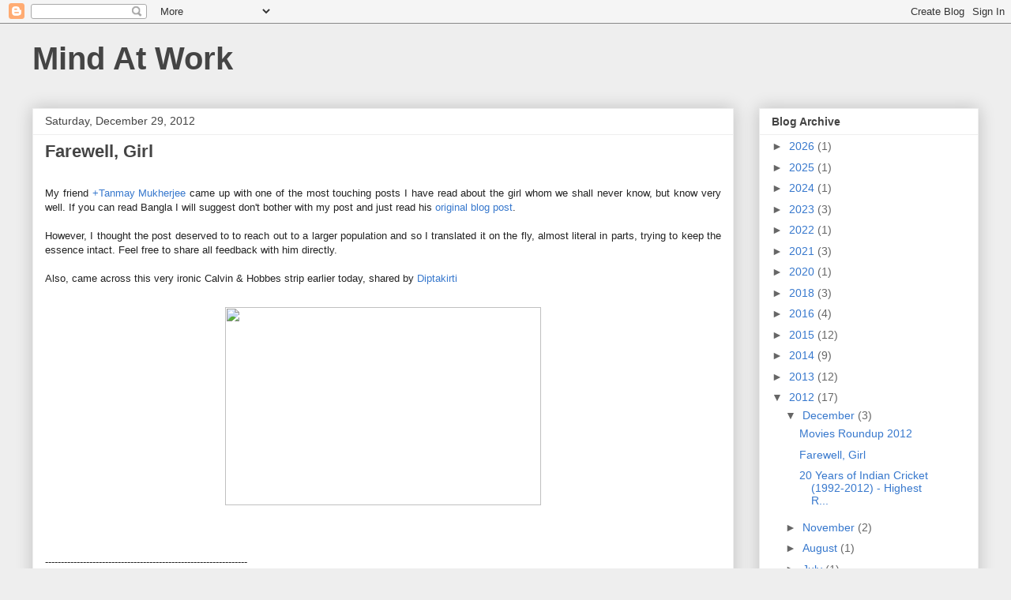

--- FILE ---
content_type: text/html; charset=utf-8
request_url: https://www.google.com/recaptcha/api2/aframe
body_size: 266
content:
<!DOCTYPE HTML><html><head><meta http-equiv="content-type" content="text/html; charset=UTF-8"></head><body><script nonce="ZykbhzwSoH17mlrgtAQuew">/** Anti-fraud and anti-abuse applications only. See google.com/recaptcha */ try{var clients={'sodar':'https://pagead2.googlesyndication.com/pagead/sodar?'};window.addEventListener("message",function(a){try{if(a.source===window.parent){var b=JSON.parse(a.data);var c=clients[b['id']];if(c){var d=document.createElement('img');d.src=c+b['params']+'&rc='+(localStorage.getItem("rc::a")?sessionStorage.getItem("rc::b"):"");window.document.body.appendChild(d);sessionStorage.setItem("rc::e",parseInt(sessionStorage.getItem("rc::e")||0)+1);localStorage.setItem("rc::h",'1769021875862');}}}catch(b){}});window.parent.postMessage("_grecaptcha_ready", "*");}catch(b){}</script></body></html>

--- FILE ---
content_type: text/plain
request_url: https://www.google-analytics.com/j/collect?v=1&_v=j102&a=779068976&t=pageview&_s=1&dl=https%3A%2F%2Fwww.suhelbanerjee.com%2F2012%2F12%2Ffarewell-girl.html&ul=en-us%40posix&dt=Mind%20At%20Work%3A%20Farewell%2C%20Girl&sr=1280x720&vp=1280x720&_u=IEBAAEABAAAAACAAI~&jid=709391385&gjid=1483098040&cid=911498139.1769021873&tid=UA-241657-2&_gid=5702600.1769021873&_r=1&_slc=1&z=2143476409
body_size: -452
content:
2,cG-GS6ZY7K7J5